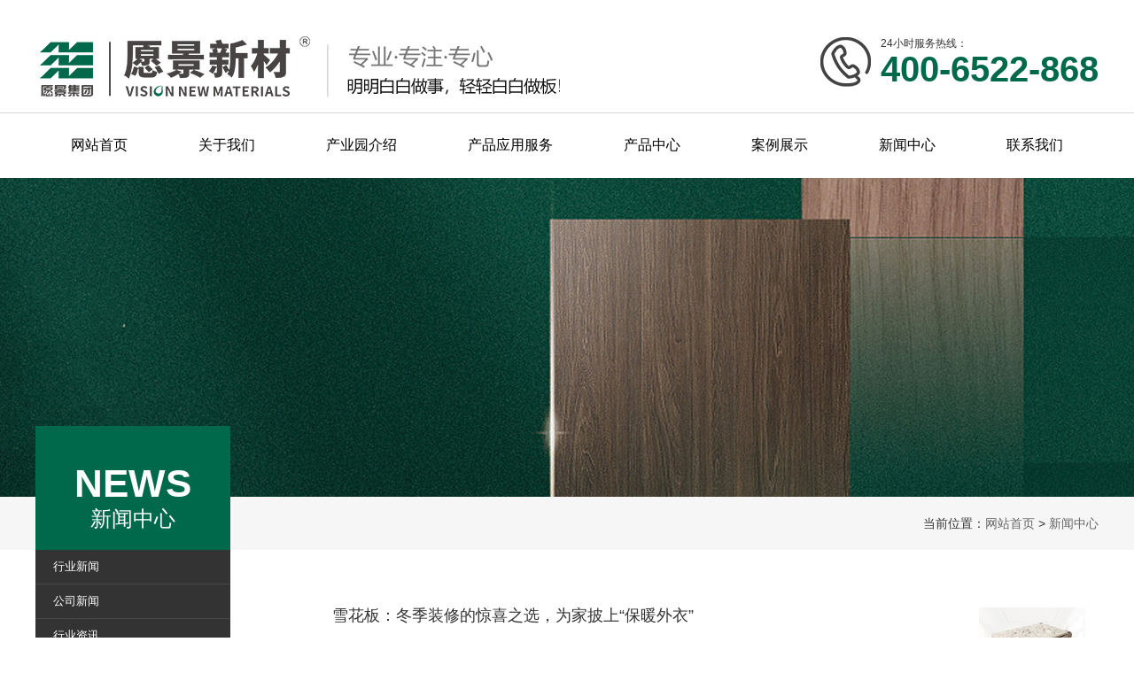

--- FILE ---
content_type: text/html; charset=utf-8
request_url: http://www.yjxckj.com/news.html
body_size: 5530
content:
<!DOCTYPE html><html><head><meta http-equiv="content-type" content="text/html; charset=utf-8" /><meta name="robots" content="index, follow" /><meta name="keywords" content="" /><meta name="description" content="" /><meta name="author" content="湖南愿景新材料科技有限公司"><meta http-equiv=X-UA-Compatible content="IE=edge,chrome=1"><title>新闻中心[第1页]-湖南愿景新材料科技有限公司</title><script src="/Public/Js/jquery.min.js"></script><script src="/Public/Js/um.nav.js"></script><script src="/Public/Js/um.js"></script><script src="/Template/Home/Default/Public/js/jquery.SuperSlide.js"></script><script src="/Template/Home/Default/Public/js/wow.min.js"></script><script src="/Template/Home/Default/Public/js/comm.js"></script><link href="/Template/Home/Default/Public/css/common.css" rel="stylesheet"><link href="/Template/Home/Default/Public/css/style.css" rel="stylesheet"><link href="/Template/Home/Default/Public/css/animate.min.css" rel="stylesheet"><link href="/Template/Home/Default/Public/css/css.css" rel="stylesheet"><link rel="stylesheet" href="/Template/Home/Default/Public/css/swiper-bundle.min.css"><script src="/Template/Home/Default/Public/js/sHover.min.js"></script><script src="/Template/Home/Default/Public/js/swiper-bundle.min.js"></script></head><div style="height: 128px;border-bottom:1px #d5d5d5 solid;"><div class="w1200" style="text-align: left;"><img src="/Template/Home/Default/Public/image/icon-logo.png" style="margin-top: 40px;" alt=""><div class="top-right"><img src="/Template/Home/Default/Public/image/icon-phone.png" alt=""><p>24小时服务热线： <br><span>400-6522-868</span></p></div></div></div><div class="navbar"><div class="w" style="width: 1200px;"><div class="nav" id="nav"><ul id="nav_box"><li id="nav_0"><span class="fl_ico"></span><a href="/" title="网站首页"><span class="fl">网站首页</span></a></li><li id="nav_8" class="first file"><span class="fl_ico"></span><a href="/about.html" title="关于我们"><span class="fl">关于我们</span></a></li><li id="nav_11" class="file"><span class="fl_ico"></span><a href="/jobs.html" title="产业园介绍"><span class="fl">产业园介绍</span></a></li><li id="nav_17" class="file"><span class="fl_ico"></span><a href="/honner.html" title="产品应用服务"><span class="fl">产品应用服务</span></a></li><li id="nav_7" class="file"><span class="fl_ico"></span><a href="/cp32.html" title="产品中心"><span class="fl">产品中心</span></a></li><li id="nav_14" class="file"><span class="fl_ico"></span><a href="/pics.html" title="案例展示"><span class="fl">案例展示</span></a></li><li id="nav_1" class="folder"><span class="fd_ico"></span><a href="/news.html" title="新闻中心"><span class="fd">新闻中心</span></a><ul><li id="nav_2" class="first file"><span class="fl_ico"></span><a href="/hangye.html" title="行业新闻"><span class="fl">行业新闻</span></a></li><li id="nav_3" class="file"><span class="fl_ico"></span><a href="/gongsi.html" title="公司新闻"><span class="fl">公司新闻</span></a></li><li id="nav_10" class="foot file"><span class="fl_ico"></span><a href="/zixun.html" title="行业资讯"><span class="fl">行业资讯</span></a></li></ul></li><li id="nav_12" class="foot file"><span class="fl_ico"></span><a href="/contactus.html" title="联系我们"><span class="fl">联系我们</span></a></li></ul></div></div></div><script type="text/javascript">        var APP = '';
        var ROOT = '';
        var PUBLIC = '/Public';
        umnav.init({
            navid: "nav"
        });
        var nav = document.getElementById('nav_1');
        nav.className = nav.className + " on";

        jQuery(".ban-top").slide({mainCell:".bd ul",effect:"leftLoop",autoPlay:true});
        jQuery(".ban-botm").slide({titCell:".hd ul",mainCell:".bd ul",autoPage:true,effect:"leftLoop",vis:6});
    </script><div class="um-banner"></div><div class="um-tit"><div class="w"><div class="pos right"><b></b><span>当前位置：<a href="/">网站首页</a> &gt; <a href="/news.html">新闻中心</a></span></div><div class="um-tit-hd text-center" id="um-tit-hd"><h3>news</h3><p>新闻中心</p></div></div></div><script>	var obj1 = $("#um-tit-hd h3");
    obj1.html(obj1.html().split("",1).toString());
</script><div id="main" class="main w clearfix"><div class="um-hd left"><div class="um-hd_hd um-side"><ul><li ><a href="/hangye.html" title="行业新闻" class="text-overflow">行业新闻</a><dl></dl></li><li ><a href="/gongsi.html" title="公司新闻" class="text-overflow">公司新闻</a><dl></dl></li><li ><a href="/zixun.html" title="行业资讯" class="text-overflow">行业资讯</a><dl></dl></li></ul></div><div class="um-hd_bd um-side mt20"><div class="tit">联系我们</div><div class="con"><p>	全国统一服务热线：
</p><p>	400-6522-868
</p><p>	工厂基地：常德市石门经济开发区夹山大道868号
</p><p>	网址：www.yjxckj.com
</p><br /><iframe width="800" height="460" frameborder='0' scrolling='no' marginheight='0' marginwidth='0' src="https://surl.amap.com/1hOVQRfjP7wL"></iframe></div></div></div><div class="um-bd"><div class="um-bd_bd um-news"><ul class="item-desc"><li class="left" ><a href="/hangye-show-114.html" title="雪花板：冬季装修的惊喜之选，为家披上“保暖外衣”"><div class="con left"><h3 class="text-overflow">雪花板：冬季装修的惊喜之选，为家披上“保暖外衣”</h3><i>26-01-08&nbsp;&nbsp;&nbsp;&nbsp;分类：行业新闻</i><p>   冬季装修，许多业主会担心材料受低温影响而出现各种问题。但有一种名为“雪花板”的新型装饰材料，正以其独 特的性能和美学表现，悄然改变着冬季装修的格局。什么是雪花板？   雪花板并非如其名般冰冷，反而因其...</p></div><div class="img right"><img src="/Uploads/202106/thumb_120_90_60cda41d3ace5.jpg" alt="雪花板：冬季装修的惊喜之选，为家披上“保暖外衣”"></div></a></li><li class="left" style="margin-right: 0;"><a href="/hangye-show-113.html" title="雪岩板：石材与温度的对话，现代空间的诗意栖居"><div class="con left"><h3 class="text-overflow">雪岩板：石材与温度的对话，现代空间的诗意栖居</h3><i>25-12-11&nbsp;&nbsp;&nbsp;&nbsp;分类：行业新闻</i><p>   在城市钢筋水泥的丛林中，人们愈发渴望一种能触摸自然、安顿心灵的材质。它不必张扬夺目，却需有内敛的力量；它无需繁复雕饰，却应蕴含时光的质感。雪岩板，这一悄然风靡于高 端设计与家居领域的建材新贵，恰如其...</p></div><div class="img right"><img src="/Uploads/202106/thumb_120_90_60cda3e9c836d.jpg" alt="雪岩板：石材与温度的对话，现代空间的诗意栖居"></div></a></li><li class="left" ><a href="/hangye-show-112.html" title="湖南雪晶板：赋予空间呼吸感的建筑美学新篇章"><div class="con left"><h3 class="text-overflow">湖南雪晶板：赋予空间呼吸感的建筑美学新篇章</h3><i>25-11-14&nbsp;&nbsp;&nbsp;&nbsp;分类：行业新闻</i><p>   在追求建筑与装饰美学的漫长征途中，我们总是在寻找一种既能承载自然灵性，又能表达现代设计语言的材料。当“湖南雪晶板”这一名称悄然进入视野，它便以其独 特的魅力，为我们开启了一扇通往纯净、灵动与静谧空间...</p></div><div class="img right"><img src="/Uploads/202106/thumb_120_90_60cd9c4406b34.png" alt="湖南雪晶板：赋予空间呼吸感的建筑美学新篇章"></div></a></li><li class="left" style="margin-right: 0;"><a href="/hangye-show-111.html" title="硅酸钙板：隐藏在墙体内的时代革新者"><div class="con left"><h3 class="text-overflow">硅酸钙板：隐藏在墙体内的时代革新者</h3><i>25-10-17&nbsp;&nbsp;&nbsp;&nbsp;分类：行业新闻</i><p>   清晨的初缕阳光穿过防火石膏板吊顶，洒在硅酸钙板隔墙的肌理漆表面；早间新闻的声音在具有吸音功能的房间内清晰回荡；办公室里，悬挂在硅酸钙板基层上的装饰画安然度过了又一个潮湿的梅雨季节。这些现代建筑中看...</p></div><div class="img right"><img src="/Uploads/202106/thumb_120_90_60cda3e9c836d.jpg" alt="硅酸钙板：隐藏在墙体内的时代革新者"></div></a></li><li class="left" ><a href="/hangye-show-110.html" title="轻巧如羽，坚如磐石：硅酸钙板如何悄悄重塑我们的世界"><div class="con left"><h3 class="text-overflow">轻巧如羽，坚如磐石：硅酸钙板如何悄悄重塑我们的世界</h3><i>25-09-13&nbsp;&nbsp;&nbsp;&nbsp;分类：行业新闻</i><p>   在建筑工地的角落里，一堆看似普通的板材静待使用。它们轻巧得令人惊讶，工人可以轻松地单手托起两米长的板子。然而就是这样轻盈的材料，却拥有着不可思议的韧性——它不惧火焰的舔舐，不畏潮湿的侵蚀，甚至能够...</p></div><div class="img right"><img src="/Uploads/202106/thumb_120_90_60cda1486defa.png" alt="轻巧如羽，坚如磐石：硅酸钙板如何悄悄重塑我们的世界"></div></a></li><li class="left" style="margin-right: 0;"><a href="/hangye-show-109.html" title="雪晶板跟竹木纤维板有什么区别"><div class="con left"><h3 class="text-overflow">雪晶板跟竹木纤维板有什么区别</h3><i>25-08-21&nbsp;&nbsp;&nbsp;&nbsp;分类：行业新闻</i><p>   在追求优 质家居的当今，墙面装饰不再是简单的“刷刷漆”，而是演变成一场关于美学、健康与科技的深度对话。当传统的石膏板、墙纸渐渐让出C位，两位新时代的“网红”选手——雪晶板与竹木纤维板——站上了擂台。...</p></div><div class="img right"><img src="/Uploads/202106/thumb_120_90_60cd9b2898f13.jpg" alt="雪晶板跟竹木纤维板有什么区别"></div></a></li><li class="left" ><a href="/hangye-show-108.html" title="雪岩板性能特点及其应用价值探析"><div class="con left"><h3 class="text-overflow">雪岩板性能特点及其应用价值探析</h3><i>25-07-14&nbsp;&nbsp;&nbsp;&nbsp;分类：行业新闻</i><p>   随着建筑行业对绿色环 保和高 效节能要求的不断提高，新型建筑材料的研发与应用日益受到重视。雪岩板作为一种创新型的建筑装饰材料，凭借其优异的综合性能，在建筑领域展现出广阔的应用前景。雪岩板是以天 然矿物...</p></div><div class="img right"><img src="/Uploads/202106/thumb_120_90_60cc4e292cf00.jpg" alt="雪岩板性能特点及其应用价值探析"></div></a></li><li class="left" style="margin-right: 0;"><a href="/hangye-show-107.html" title="雪花板性能特点全面解析：从基础特性到创新应用"><div class="con left"><h3 class="text-overflow">雪花板性能特点全面解析：从基础特性到创新应用</h3><i>25-06-14&nbsp;&nbsp;&nbsp;&nbsp;分类：行业新闻</i><p>   一、雪花板的基本概念与市场定位   雪花板作为一种特 殊的装饰建筑材料，近年来在建筑装饰和家居设计领域崭露头角，其独 特的表面纹理和卓 越的性能特点使其成为设计师和业主的新宠。雪花板本质上是一种表面具有...</p></div><div class="img right"><img src="/Uploads/202202/thumb_120_90_620efc0c90e0a.jpg" alt="雪花板性能特点全面解析：从基础特性到创新应用"></div></a></li><li class="left" ><a href="/hangye-show-106.html" title="硅酸钙板的性能特点与应用研究"><div class="con left"><h3 class="text-overflow">硅酸钙板的性能特点与应用研究</h3><i>25-05-14&nbsp;&nbsp;&nbsp;&nbsp;分类：行业新闻</i><p>   随着建筑行业对绿色环 保和施工效率要求的不断提高，新型建筑板材的研发与应用日益受到重视。硅酸钙板作为一种性能优异的新型无机板材，自20世纪70年代问世以来，凭借其独 特的材料特性和广泛的适用性，在全 球建...</p></div><div class="img right"><img src="/Uploads/202202/thumb_120_90_620ef0be10970.jpg" alt="硅酸钙板的性能特点与应用研究"></div></a></li></ul><div id="pages" class="page"><a href="###" rel="nofollow" class="a1">103条</a><a href="/news.html">首页</a><a href="/news.html">上一页</a><span>1</span><a href="/news-2.html">2</a><a href="/news-3.html">3</a><a href="/news-4.html">4</a><a href="/news-5.html">5</a><a href="/news-2.html">下一页</a><a href="/news-12.html">尾页</a></div></div></div></div><div class="blued"><div class="w1200 leid"><div style="height:400px"><div class="caleft"><p class="bigg topno">让我们更近一些，您可以</p><p class="smma">马上拨打企业专线 免费为您提供咨询服务</p><div class="sharp"></div><p class="bgest">400-6522-868</p><p class="bigg" style="margin-top:25px;">立马在线咨询</p><p class="smma">马上联系 咨询您想要了解的问题</p><div class="sharp"></div><button class="witbot">点我咨询</button></div><div class="camidd"><p class="bigg topno">您还可以</p><p class="smma">给我们留言我们将在第 一时间与您联系</p><form name="myform" id="myform" action="/post/insert.html" method="post"><input type="hidden" id="catid" name="catid" value="19"><input type="hidden" id="catid" name="moduleid" value="8"><input type="text" class="form-control" name="username" id="txtName" placeholder="您的称呼"><input type="text" class="form-control" name="telephone" id="telephone" placeholder="您的电话"><input type="text" class="form-control conetne" name="content" id="content" placeholder="您的留言"><button type="submit" class="submit submi" id="submit">提交留言</button><input type="hidden" name="__hash__" value="2f1c66ca60dfac77b2406c4d102b8147_3b9322643b9ac925e36cb7696fc35287" /></form></div><div class="camrigh"><p style="font-size: 24px;margin:0;">联系方式</p><p style="font-size: 14px;line-height:30px;">全国统一服务热线：400-6522-868  <br>                工厂基地：常德市石门经济开发区夹山大道868号 <br>                网址：www.yjxckj.com</p><img class="erwem" src="/Template/Home/Default/Public/image/erweima.jpg" alt=""><p style="font-size: 15px;">微信公众号</p></div></div></div></div><div class="addrass"><div class="footer-bottom"><p><a href="http://www.yjxckj.com/sitemap.html" target="_blank">网站地图HTML</a> | <a href="http://www.yjxckj.com/sitemap.xml" target="_blank">网站地图XML</a></p><p>	版权所有：<strong><a href="http://www.yjxckj.com/" target="_blank">湖南愿景新材料科技有限公司</a></strong>&nbsp; &nbsp; &nbsp; &nbsp; 技术支持：汇航科技&nbsp; &nbsp; &nbsp; &nbsp;备案号：<strong><a href="https://beian.miit.gov.cn/state/outPortal/loginPortal.action#/Integrated/index" target="_blank">湘ICP备2021010777号</a></strong></p><p><br /></p><p style="text-align:center;">	免责声明:本网站全力支持关于《中华人民共和国广告法》实施的“极限化违禁词”相关规定，且已竭力规避使用“违禁词”。
</p><p style="text-align:center;">	故即日起凡本网站任意页面含有极限化及其他相关“违禁词”介绍的文字或图片，一律非本网站主观意愿并即刻失效，不支持以任何"违禁词”为借口举报我司违反《广告法》的变相勒索行为。
</p><p style="text-align:center;">	凡访客访问本网站，均表示认同此条约！感谢配合！
</p><div class="code-tongji"></div><div class="code-script"><!--UMSCRIPT--></div></div></div><script>    wow = new WOW(
        {
            boxClass: 'wow',
            animateClass: 'animated',
            offset: 0,
            mobile: true,
            live: true
        }
    );
    wow.init();
</script></body></html>

--- FILE ---
content_type: text/css
request_url: http://www.yjxckj.com/Template/Home/Default/Public/css/style.css
body_size: 6927
content:
﻿.navbar {
    height: 67px;
    background: #00694c;
  }
  .navbar .w ul {
    display: flex;
    background-color: white;
  }
  .navbar .w ul li {
    flex: 1 1 auto;
    position: relative;
    background: url(../image/navline.png) no-repeat right center;
  }
  .navbar ul li:last-of-type{
      background: none;
  }
  .navbar .w ul li a {
    display: block;
    text-align: center;
    line-height: 67px;
    font-family: Microsoft YaHei;
    font-weight: 400;
    color:black;
    position: relative;
    border: 2px transparent solid;
    transition:width 1s linear 2s;
  }
  .navbar .w ul li a span{
    font-size: 16px;
  }
  .navbar .w ul li ul {
    position: absolute;
    width: 100%;
    display: none;
    background:white;
  }
  .navbar .w ul li ul li {
    background: none;
  }
  .navbar .w ul li ul li a {
    display: block;
    height: 40px;
    line-height: 40px;
    border: 2px transparent solid;
    transition:width 1s linear 2s;
  }
    .navbar .w ul li ul li a span{
         font-size: 15px;
    }
  .navbar .w ul li ul li a:hover {
    color: #00694c;
    border-top:2px #00694c solid;
  }
  .navbar .w ul li ul li:hover {
    background: none;
  }
  .navbar .w ul li:last-child {
    background: none;
  }
  .navbar .w ul li.on,
  .navbar .w ul li:hover {
  }
  .navbar .w ul li.on>a,
  .navbar .w ul li:hover>a {
    color: #00694c;
    border-top:2px #00694c solid;
  }

    .i-search {
      height: 60px;
      line-height: 60px;
      overflow: hidden;
      border-bottom: 1px solid #eeeeed;
      display: none;
    }
    .i-search .i-search-hd {
      font-size: 14px;
      color: #000;
      padding-left: 21px;
      background: url('../image/hot.png') no-repeat left center;
    }
    .i-search .i-search-hd a {
      color: #000;
    }
    .i-search .i-search-hd a:hover {
      color: #00694c;
    }
    .i-search .i-search-bd .search-key {
      height: 12px;
      line-height: 12px;
      box-sizing: border-box;
      border: none;
      border-right: 1px solid #a9aaa2;
      font-size: 12px;
      color: #999;
      outline: none;
      padding-left: 12px;
      background: none;
      width: 135px;
    }
    .i-search .i-search-bd .search-button {
      width: 31px;
      height: 31px;
      vertical-align: -10px;
      margin-left: 42px;
      cursor: pointer;
      background: #ededed url('../image/btn.png') no-repeat center;
      border: none;
      border-radius: 50%;
      overflow: hidden;
    }
    .i-search .i-search-bd .search-button:hover {
      background-color: #00694c;
    }
  
    .i-link {
      background: #f4f4f4;
      height: 52px;
      line-height: 52px;
      font-size: 16px;
      color: #000;
    }
    .i-link span {
      display: inline-block;
      padding-left: 26px;
      background: url('../image/addr.png') no-repeat left center;
    }
    .i-link a {
      font-size: 16px;
      font-family: SourceHanSansCN;
      font-weight: 400;
      color: #000000;
    }
    .i-link a:hover {
      color: #00694c;
    }
    .footer {
      background-color: #333333;
      height: 342px;
    }
    .footer .w {
      position: relative;
      height: 100%;
    }
    .footer .w .footer-hd {
      width: 280px;
      padding-top: 60px;
    }
    .footer .w .footer-hd ul {
      font-size: 0;
    }
    .footer .w .footer-hd ul li {
      display: inline-block;
      width: 140px;
    }
    .footer .w .footer-hd ul li a {
      color: #fff;
      font-size: 14px;
      line-height: 46px;
      padding-left: 30px;
      background: url('../image/footer_ico.png') no-repeat left center;
    }
    .footer .w .footer-hd ul li a:hover {
      color: #00694c;
    }
    .footer .w .footer-bd {
      width: 322px;
      padding-top: 80px;
    }
    .footer .w .footer-bd .code {
      display: flex;
      width: 130px;
      float: left;
      align-items: center;
      justify-content: space-between;
    }
    .footer .w .footer-bd .code img {
      width: 96px;
    }
    .footer .w .footer-bd .code p {
      writing-mode: vertical-rl;
      writing-mode: tb-rl;
      font-size: 14px;
      color: #fff;
    }
    .footer .w .footer-bd .code2 {
      margin-left: 62px;
    }
    .footer .w .footer-bd .item-bd {
      margin-top: 18px;
      font-size: 12px;
      line-height: 20px;
      color: #fff;
    }
    .footer .w .footer-logo {
      position: absolute;
      left: 50%;
      transform: translateX(-50%);
    }
    .copyright {
      font-size: 12px;
      line-height: 24px;
      color: #000;
      text-align: center;
      padding: 28px 0;
    }
    .copyright a {
      color: #000;
    }
    
  /*产品通用*/
  .items-img li{
      width: 270px;
      height: 326px;
      margin-right: 30px;
      margin-bottom: 30px;
      border: 1px solid #eeeeee;
      padding: 15px;
  }
  .items-img li .img{
      height: 244px;
      width: 238px;
      text-align: center;
      vertical-align: middle;
      display: table-cell;
      position: relative;
  }
  .items-img li .img .bg{
      background: url("../image/ico1.png") no-repeat center;
      background-size: 36px;
      height:36px;
      width:36px;
      position: absolute;
      left:0;
      top:1px;
  }
  .items-img li .img img{
      max-width: 238px;
  }
  .items-img li p{
      padding: 0 3px 0 6px;
      height: 38px;
      line-height: 38px;
      font-size: 14px;
      color: #333333;
  }
  .items-img li:hover{
      border-color: #00694c;
  }
  
  
  /*新闻通用*/
  .item-desc li{
      width: 570px;
      height: 120px;
      margin-right: 30px;
      margin-bottom: 30px;
      background: #fff;
  }
  .item-desc li .con{
      width: 380px;
      padding-top: 18px;
      padding-right: 10px;
  }
  .item-desc li .con h3{
      font-size: 14px;
      color: #333;
      font-weight: normal;
      margin-bottom: 5px;
  }
  .item-desc li .con h3:hover{
      color: #00694c;
  }
  .item-desc li .con h3 span{
      color: #00694c;
      padding-right: 5px;
  }
  .item-desc li .con i{
  
      font-size: 12px;
      color: #929292;
  }
  .item-desc li .con p{
      height: 32px;
      margin-top: 9px;
      overflow: hidden;
      line-height: 16px;
      color: #b1b1b1;
      font-size: 12px;
  }
  
  
  /*-------------------------------------------------*/
  /* 内页banner */
  .um-banner{
      height: 360px;
      background: url(../image/um-banner.jpg) no-repeat center;
  }
  .um-tit{
      height: 60px;
      background: #f6f6f6;
      position: relative;
  }
  .um-tit-hd{
      position: absolute;
      width: 220px;
      height: 140px;
      background: #00694c;
      bottom: 0;
      padding-top: 28px;
  }
  .um-tit-hd h3{
      background: url(../image/line.png) no-repeat center;
      font-size: 44px;
      color: #fff;
      line-height:1;
      text-transform: uppercase;
  }
  
  .um-tit-hd p{
      font-size: 24px;
      color: #fff;
  }
  /*内页左侧*/
  .main{
      padding: 30px 0;
  }
  .um-hd{
      width: 220px;
      float: left;
  }
  .um-side{
  }
  .um-side .tit{
      height:50px;
      line-height:50px;
      font-size: 20px;
      font-weight: 700;
      text-align: center;
      background: #00694c;
      color: #fff;
  }
  .um-side .con{
      padding: 20px;
      font-size: 14px;
  }
  .um-hd_bd .con a{
      color: #fff;
  }
  .um-hd_hd .con li a{
      display: block;
      font-size: 15px;
      height: 35px;
      line-height: 35px;
  }
  .um-hd_hd{
      margin-top: -30px;
  }
  .um-hd_hd ul{
      background: #333333;
      padding-bottom: 20px;
  }
  .um-hd_hd ul li{
      width: 100%;
  }
  .um-hd_hd ul li>a{
      display: block;
      font-size: 13px;
      padding: 0 20px;
      border-bottom: 1px solid rgba(255,255,255,.1);
      line-height: 38px;
      color: #fff;
  }
  .um-hd_hd ul li.on>a{
      background: #00694c;
  }
  .um-hd_hd ul li a:hover{
      background-color: #00694c;
  }
  
  .um-hd_hd ul li dl{
  
  }
  .um-hd_hd ul li.on dl{
      display: block;
  }
  .um-hd_hd ul li dd a{
      padding-left: 40px;
      height:34px;
      line-height:34px;
      background: url(../image/jt2.png) no-repeat 22px center;
      color: rgba(255,255,255,.8);
  }
  .um-hd_bd{
      background: #333333;
      color: #fff;
  }
  /*内页右上*/
  .um-bd{
      width: 880px;
      float: right;
  }
  .um-bd_hd{
      height: 57px;
      font-size: 24px;
      color: #000;
      font-weight: normal;
      line-height: 57px;
  }
  .um-bd_hd .tit:after{
      content: '';
      display: block;
      width: 49px;
      height: 3px;
      background: #8bc8f3;
  }
  .pos{
      float: right;
      font-size: 14px;
      line-height: 60px;
  }
  /* 产品详情页 */
  .p_tabs{
      line-height: 30px;
  }
  
  /*内页正文*/
  .um-bd_bd{
  }
  /* 单页 */
  .um-page-hd{
      width: 100%;
  }
  .um-bd_con{
      font-size: 16px;
      line-height: 1.9;
  }
  
  /* 案例列表 */
  .items-pic li{
      width: 270px;
      margin: 0 35px 35px 0;
  }
  .items-pic li .img{
      width: 270px;
  }
  .items-pic li p{
      font-size: 14px;
      line-height: 30px;
  }
  /*新闻列表*/
  .um-news .item-desc li{
      width: 100%;
      height: 165px;
      margin-right: 0;
      border-bottom: 1px dashed #d9d9d9;
      padding:0 15px;
      margin-bottom: 20px;
  }
  .um-news .item-desc li .img{
      margin-top:35px;
  }
  .um-news .item-desc li .con{
      width:690px;
      padding-top: 10px;
  }
  .um-news .item-desc li .con h3{
      font-size: 18px;
      color:#333333;
  }
  .um-news .item-desc li .con i{
      font-size: 13px;
      font-family: Arial;
      margin-top:10px;
      display: block;
  }
  .um-news .item-desc li .con p{
      font-size: 14px;
      color: #777;
      height:auto;
      margin-top:5px;
      line-height:22px;
  }
  
  
  /*----------------------------------------------------------------------------------------------------------------*/
  
  /*
  ** 产品列表
  **/
  .catelist{}
  .catelist li{ margin-top:20px; overflow:hidden;}
  .catelist .img{ width:120px; height:120px; margin:0 30px; border:#ddd solid 2px; overflow:hidden;}
  .catelist .com{ margin-left:30px;}
  .catelist .t{ padding-bottom:6px;}
  
  
  
  .um-imgDetail{}
  .um-imgDetail .tag{ height:32px; line-height:32px; padding:0 10px; border:#ddd solid 1px; border-bottom:#054dd6 solid 2px; background:#f8f8f8;}
  .um-imgDetail .tag b{ display:block; color:#054dd6; font-size:14px;}
  
  .um-imgDetail{}
  .um-imgDetail .cent { padding:20px 0; font-size:14px;}
  .um-imgDetail .cent img{
      max-width: 100%;
  }
  .um-imgDetail table{border-spacing: 0; border-left:#ddd solid 1px; border-top:#ddd solid 1px;}
  .um-imgDetail table td{ padding:5px 10px; border-right:#ddd solid 1px; border-bottom:#ddd solid 1px;}
  
  .pagenav{ padding:10px 0 0 0; border-top:#ddd solid 1px; line-height: 25px;}
  .pagenav a{ color:#054dd6;}
  
  .um-bd_imgShow_ft .items-img li{
      width: 220px;
      border: none;
      height: auto;
      margin-right: 0px;
      padding: 0 0px;
  }
  .um-bd_imgShow_ft .items-img li .img{
      height: auto;
  }
  .citybox{}
  .citybox a{ display:inline-block; margin-right:20px; line-height:28px;}
  
  
  #pages { padding:10px 0 10px;text-align:center;font-family: Arial}
  #pages a { display:inline-block; padding:0 10px; height:26px;font-size:12px;line-height:26px; background:#fff; border:1px solid #e3e3e3; text-align:center; color:#333}
  #pages a.a1 {padding:0 12px; height:26px; line-height:26px;margin-top:0px;}
  #pages a:hover { background:#f1f1f1; color:#000; text-decoration:none; }
  #pages span { display:inline-block;  padding:0 10px; height:26px; line-height:26px; background:#333333; border:1px solid #333333; color:#fff; text-align:center; }
  
  
  .kefu {width:99px;height:60px;position:absolute;top:0px;}
  .kefu .kftop{background:url(../images/kefu_top.gif) no-repeat;height:20px;}
  .kefu .kfbottom{background:url(../images/kefu_bottom.gif) no-repeat;height:14px;}
  .kefu .kfbox {border-left:1px solid #DDE6EC;border-right:1px solid  #DDE6EC;overflow:hidden;zoom:1;padding:1px;background:#FFF;color:#f00;line-height:26px;}
  .kefu .kfbox ul {padding-left:6px;}
  .kefu .kfbox ul li.tit {color:#800000;}
  .kefu .kfbox ul li img {vertical-align:middle;}
  
  
  
  .input-text,.measure-input,textarea,input.date,input.endDate,.input-focus{border:1px solid #A7A6AA;line-height:18px;height:18px;margin:0 5px 0 0;padding:1px 0 1px 5px;border: 1px solid #d0d0d0; font-family: Verdana, Geneva, sans-serif,"宋体";font-size:12px;}
  .input-focus{background: #FFF; border-color:#afcee6;font-size:12px;}
  textarea,textarea.input-text,textarea.input-focus{font-size:12px;height:auto; padding:5px; margin:0;}
  select{ vertical-align:middle;background:none repeat scroll 0 0 #F9F9F9;border-color:#666666 #CCCCCC #CCCCCC #666666;border-style:solid;border-width:1px;color:#333;padding:2px;}
  .search-form{ margin-bottom:10px}
  /*宋体宋体*/
  .table_form {margin:10px;width:95%;}
  .table_form input{}
  .table_form td{padding-left:12px}
  .table_form th{font-weight:normal; text-align:right;padding-right:10px; color:#777}
  .table_form td label{ vertical-align:middle}
  .table_form td,.table_form th{padding:8px 0 5px 8px;line-height:22px;}
  .table_form tbody td,.table_form tbody th{border-bottom:1px solid #eee;}
  .colorpanel tbody td,.colorpanel tbody th{ padding:0;border-bottom: none;}
  
  .guestbook_list {margin:12px 0;line-height:26px;}
  .guestbook_list dl {border:1px solid #E9E9EB;margin:8px auto;padding:15px;}
  .guestbook_list dl dt {border-bottom:1px dashed #E9E9EB;height:26px;line-height:26px;color:#314E8C}
  .guestbook_list dl dt span {float:right;line-height:26px;}
  .guestbook_list dl dd.g_content {padding:5px;line-height:26px;}
  .post_box {border:1px solid #eee;}
  .post_box h5 {line-height:35px;text-align:center;font-size:14px;border-bottom:1px solid #eee;height:35px;background:#f5f5f5;}
  /*user login*/
  
  .um-newsShow{
      width:870px;
      background: #fff;
  }
  .um-newsDetail .tit h1{
      font-size: 24px;
      line-height:1.3;
  }
  .um-newsDetail .meta{
      margin-top:15px;
      font-size: 14px;
      border-bottom: 1px solid #ddd;
      margin-bottom: 20px;
      padding-bottom: 10px;
  }
  .um-newsDetail .meta p{
      display: inline-block;
      margin-right:20px;
  }
  .um-newsDetail .meta p em{
      color: #ff3434;
  }
  .um-newsDetail .meta p:first-child{
      margin-right:0;
  }
  
  .um-newsDetail .meta p span{
      color: #888;
  }
  .um-newsDetail .cont{
      font-size: 16px;
      line-height:1.8;
      color: #333;
  }
  .um-newsDetail .cont p{
      margin:0 0 15px 0;
  }
  .um-newsDetail .cont a{
      display: inline-block;
      color: #ff3434;
      font-weight: bold;
  }
  
  
  /*产品详情页*/
  
  .site-add{
      height:40px;
      line-height:40px;
      text-align: right;
      border-bottom: 1px solid #eee;
  }
  
  
  .inner-img-show{
      padding:30px 0 0 0;
  }
  .inner-img-show-header .item-hd{
      width:350px;
  }
  .inner-img-show-header .item-bd{
      width:505px;
  }
  .inner-img-show_left{
      width:870px;
      background: #fff;
  }
  
  
  #zoom_box{
      background: #eee;
      text-align: center;
      border: 1px solid #eee;
  }
  #zoom_box img{
      max-width: 100%;
      cursor: pointer;
  }
  #zoom_list{
      width:350px;
      height: 60px;
      background: #eee;
  }
  #zoom_list>a{
      width: 14px;
      height: 54px;
      margin-top: 2px;
      text-align: center;
      overflow: hidden;
      background: #b3b3b3;
      color: #fff;
      text-align: center;
  }
  
  #zoom_list .next {
      float: right;
      background: url(../images/next.gif) no-repeat -3px 18px;
  }
  #zoom_list .pre{
      float: left;
      background: url(../images/pre.gif) no-repeat -3px 18px;
  }
  #zoom_list #zoom_list_box{
      float: left;
      width:90%;
      overflow: hidden;
      height: 56px;
      position: relative;
  }
  
  #thumblist li{
      float: left;
      overflow: hidden;
      text-align: center;
      margin:0 4px;
  }
  #thumblist li.on {}
  #thumblist li span{
      height: 52px;
      width: 220px;
      line-height: 30px;
  }
  #thumblist li span a{
      width: 55px;
      height: 55px;
      display: block;
      position: relative;
  }
  #thumblist li.on span a:before{
      display: block;
      content: '';
      position: absolute;
      left:0;
      top:0;
      right:0;
      bottom: 0;
      background: rgba(0,0,0,.25);
  }
  .img__info{
      padding:10px 0 0 0;
  }
  .img__info .tit{
      line-height: 1.1;
      font-size: 20px;
      font-weight: 700;
      color: #333;
  }
  .img__info .list{
      background: #f7f7f7;
      margin:10px 0 0 0;
      padding:5px 10px;
  }
  .img__info .list li{
      line-height:1.8;
      padding:4px 0;
  }
  .img__info .list li em{
      color: #777;
      display: inline-block;
  }
  .img__info .list li a,.img__info .list li span{
      font-size: 13px;
      padding:0 0 0 10px;
  }
  .img__info .list li span b{
      color:#eb2e09;
      padding:0 3px;
  }
  .img__info .list li div.bshare-custom{
      display: inline-block;
      margin:0;
      padding:0 0 0 10px;
  }
  .img__info .list li div.bshare-custom a{
      padding:0 0 0 19px;
  }
  .img__info .tel{
      font-size:16px;
      top:10px;
      left:10px;
      height:40px;
      line-height:40px;
      position: relative;
      background: url("../image/ico-tel.png") no-repeat left;
      background-size: 20px;
      padding:0 0 0 26px;
  }
  
  .img__info .tel em{
      font-size: 24px;
      font-family: Arial;
      position: absolute;
      font-weight: 700;
      color:#f44900;
  }
  .img__info .ico{
      padding:50px 0 0 10px;
  }
  .img__info .ico a{
      border-radius: 0;
      width:100px;
      display: inline-block;
      margin:0 10px 0 0;
      display: inline-block;
      padding: 6px 12px;
      font-size: 14px;
      font-weight: 400;
      line-height: 1.42857143;
      text-align: center;
      white-space: nowrap;
      vertical-align: middle;
      -ms-touch-action: manipulation;
      touch-action: manipulation;
      cursor: pointer;
      -webkit-user-select: none;
      -moz-user-select: none;
      -ms-user-select: none;
      user-select: none;
      background-image: none;
      border: 1px solid transparent;
  }
  .img__info .ico .btn-default{
      color: #333;
      background-color: #fff;
      border-color: #ccc;
  }
  .img__info .ico .btn-danger{
      color: #fff;
      background-color: #d9534f;
      border-color: #d43f3a;
  }
  
  .inner-img-show-body{
  
  }
  .iisb-tit{
      height:40px;
      line-height:40px;
      font-size: 16px;
      position: relative;
      font-weight: bold;
      background: #eee;
      color: #333;
  }
  .iisb-tit span{
      display: inline-block;
      padding:0 20px;
      background: #00694c;
      color: #fff;
  }
  .iisb-box-js .con{
      font-size: 14px!important;
      line-height:26px;
  }
  .iisb-box-js .con img{
      max-width:100%;
      height:auto;
  }
  .iisb-box-js .con p{
      padding:10px 0 0 0;
  }
  .iisb-box-fx{
      margin-bottom: 20px;
  }
  .iisb-box-fx li{
      float: left;
      margin:0 30px 0 0;
  }
  .iisb-box-fx li a{
      font-size: 13px;
      display: block;
      line-height:30px;
  }
  
  .iisb-box-tj .con li{
      margin:0 0 10px 0;
  }
  
  .iisb-box-tj .con li img{
      max-width: 100%;
  }
  
  .iisb-box-tj .con li span a{
      display: block;
      height:40px;
      line-height:40px;
      text-align: center;
      font-size: 13px;
      text-overflow: ellipsis;
      white-space: nowrap;
      overflow: hidden;
  }
  
  .relevant__info{
      width:270px;
  }
  
  .relevant__info_img{
      background: #fff;
      margin-top:10px;
  }
  .relevant__info_img .con{
      padding-top: 10px;
  }
  .relevant__info_img .con li{
      padding:10px 0 0;
  }
  
  .relevant__info .con li img{
      max-width: 100%;
      display: block;
  }
  .relevant__info_img .con li span a{
      text-overflow: ellipsis;
      overflow: hidden;
      white-space: nowrap;
      display: block;
      height:24px;
      line-height:24px;
      text-align: center;
      font-size: 14px;
  }
  
  .relevant__info .tit{
      height: 36px;
      line-height:36px;
      color: #00694c;
      font-size: 15px;
      border-bottom: 1px solid #eee;
      position: relative;
      font-weight: bold;
  }
  .relevant__info .tit:after{
      display: inline-block;
      content: '';
      width:60px;
      position: absolute;
      background: #00694c;
      opacity:.5;
      height:1px;
      left:0;
      bottom: -1px;
  }
  
  .relevant__info_article{
      background: #fff;
  }
  .relevant__info_article li{
      padding:12px 0;
      border-bottom: 1px solid #f5f5f5;
  }
  .relevant__info_article li .img{
      width:70px;
  }
  .relevant__info_article li .con{
      width:190px;
      margin-top:3px;
  }
  .relevant__info_article li .con a{
      font-size: 14px;
      line-height: 1.3;
      color: #333;
      display: block;
      height:38px;
      overflow: hidden;
  }
  .relevant__info_article li .con a i{
      display: inline-block;
      width:15px;
      height:15px;
      background: #999;
      font-size: 12px;
      text-align: center;
      line-height:15px;
      margin-right:4px;
      font-family: Arial;
      color: #fff;
      border-radius: 2px;
  }
  .relevant__info_article li .con p{
      font-family: Arial;
      color: #999;
      line-height:1;
      margin-top:6px;
      height:auto;
  }
  .relevant__info_article p{
      display: flex;
      height:28px;
      line-height:28px;
      overflow: hidden;
  }
  .relevant__info_article p a{
      flex: 1;
      font-size: 14px;
  }
  .relevant__info_article p a em{
      display: inline-block;
      height:3px;
      width:3px;
      margin-right:6px;
      background: #075cbc;
      vertical-align: middle;
  }
  .relevant__info_article p span{
      color: #999;
      font-family: Arial;
  }
  
  .relevant__info_article li:nth-child(-n+3) .con {
      height:36px;
      display: inline-block;
      position: absolute;
      bottom: 12px;
      left:0;
      background: rgba(0,0,0,.7);
      width:100%;
  
  }
  .relevant__info_article li:nth-child(-n+3) .con a{
      padding:0 10px;
      color: #fff;
      display: block;
      line-height:36px;
      text-align: center;
  }
  .relevant__info_article li:nth-child(-n+3) .img{
      width:100%;
  }
  .relevant__info_article li:nth-child(-n+3){
      position: relative;
  }
  .relevant__info_article li:nth-child(-n+3) .num{
      position: absolute;
      left:10px;
      top:12px;
      display: inline-block;
      width:55px;
      height:20px;
      background-color: #ff4343;
      background-size: cover;
      z-index: 10;
  }
  
  .relevant__info_article li:nth-child(-n+3) .num:before{
      position: absolute;
      top: 20px;
      content: "";
      width: 0;
      height: 0;
      border-top: 6px solid #ff4343;
      border-right: 27.5px solid transparent;
      border-left: 0 solid transparent;
  }
  .relevant__info_article li:nth-child(-n+3) .num:after{
      position: absolute;
      top: 20px;
      right: 0;
      content: "";
      width: 0;
      height: 0;
      border-top: 6px solid #ff4343;
      border-left: 24.5px solid transparent;
      border-right: 0 solid transparent;
  }
  .relevant__info_article li:nth-child(-n+3) .num i{
      text-align: center;
      line-height:20px;
      color: #fff;
      display: inline-block;
      width:55px;
  }
  .relevant__info_article li:nth-child(2) .num{
      background: #ff9035;
  }
  .relevant__info_article li:nth-child(2) .num:before,.relevant__info_article li:nth-child(2) .num:after{
      border-top-color: #ff9035;
  }
  .relevant__info_article li:nth-child(3) .num{
      background: #0963d9;
  }
  .relevant__info_article li:nth-child(3) .num:before,.relevant__info_article li:nth-child(3) .num:after{
      border-top-color: #0963d9;
  }
  
  
  .relevant__info_keyword{
      background: #00694c;
      padding:10px 15px 20px;
      margin:10px 0;
  }
  .relevant__info_keyword .tit{
      font-size: 16px;
      margin-bottom: 5px;
      color: #fff;
  }
  .relevant__info_keyword a{
      display: inline-block;
      border: 1px solid rgba(255,255,255,.2);
      padding:5px 10px;
      color: #fff;
      line-height:1;
      margin-top:5px;
      margin-right:10px;
  }
  
  .flip{
      padding: 20px 0;
  }
  .flip p{
      font-size: 14px;
      margin-top:5px;
  }
  .flip p a {
      padding: 0 5px;
      font-size: 12px;
      display: inline-block;
      background: #f8fbff;
      border: 1px solid #00694c;
      color: #00694c;
      margin-right: 10px;
  }
  
  .h-menu ul{
      background: #00694c;
      margin-top:10px;
  }
  .h-menu ul li{
      border-bottom: 1px solid rgba(255,255,255,.1);
  }
  .h-menu ul li a{
      display: block;
      height:36px;
      line-height:36px;
      color: #fff;
      padding:0 20px;
      font-size: 14px;
  }
  .h-img ul{
      display: flex;
      margin-top:20px;
  }
  .h-img li{
      flex:1;
      padding:0 5px;
      /*width: 25%;*/
  }
  .h-img li span a{
      height:30px;
      overflow: hidden;
      font-size: 14px;
      display: block;
      line-height:30px;
      text-align: left
  }
  .h-img li .img{
      border: #eee solid  1px;
  }
  .h-img li img{
      max-width: 100%;
  }
  .h-news ul{
      margin-top:10px;
  }
  .h-news ul li{
      display: flex;
      padding:12px 0;
      border-bottom: 1px solid #eee;
  }
  .h-news ul li .con{
      flex: 1;
      padding:0 0 0 20px;
  }
  .h-news ul li .con a{
      display: block;
      font-size: 18px;
      color: #333;
      font-weight: bold;
  }
  .h-news ul li .con p{
      font-size: 14px;
      color: #666;
      margin-top:6px;
  }

--- FILE ---
content_type: text/css
request_url: http://www.yjxckj.com/Template/Home/Default/Public/css/css.css
body_size: 2582
content:
*{
  margin: 0;
  padding: 0;
  list-style: none;
  border: none;
  box-sizing: border-box;
}
a{
  text-decoration: none;
}
div,button,input{
  outline: none;
}
.w1200{
    width: 1200px;
    margin: 0 auto;
    text-align: center;
}
.top-right{
    float: right;
    margin-top: 40px;
}
.top-right img{
    float: left;
}
.top-right p{
    float: right;
    margin-left: 10px;
}
.nav_box{}
.top-right p span{
    font-size: 40px;
    color: #00694c;
    font-weight: bold;
    line-height: 40px;
}
.navition li{
    flex: 1 auto;
    text-align: center;
    line-height: 50px;
    font-size: 18px;
    box-sizing: border-box;
    overflow: hidden;
    height: 50px;
}
.navition li:hover{
  border-top: 3px #00694c solid;
  font-weight: bold;
}
.num1{
    padding: 55px 0 40px 0;
    overflow: hidden;
}
.num1 img{
    float: left;
    margin-top: 50px;
}
.num1>div{
    float: right;
    width: 830px;
    line-height: 35px;
    text-align: left;
}
.num1 button{
    width: 170px;
    height: 50px;
    background-color: #aa7c50;
    font-size: 16px;
    color: white;
    margin-top: 40px;
  }
  .num2{
      background-color: #fbfbfd;
      height: 860px;
      overflow: hidden;
  }
  h1{
      padding-top: 70px;
  }
  .tan{
      width: 70px;
      height: 6px;
      background-color: #aa7c50;
      margin: 18px auto;
  }
  .smap{
      font-size: 16px;color: #6c6c6d;
  }
  .num2 ul{
      display: flex;
      flex-wrap: wrap;
      justify-content: space-between;
      margin-top: 35px;
  }
  .num2 ul li{
      width: 380px;
      height: 480px;
      border-radius:8px; 
      background-color: white;
      overflow: hidden;
  }
  .num2 ul li img{
      width: 100%;
      height: 370px;
  }
  .num-btn{
      width: 255px;
      height: 50px;
      background-color: #aa7c50;
    font-size: 16px;
    color: white;
    margin-top:50px;
    margin-bottom: 60px;
  }
  .product-name{
      font-size: 21px;
      font-weight: bold;
      line-height: 60px;
  }
  .product-click{
      font-size: 14px;
  }
  .num2 ul li:hover .product-click{
      color: #666;
  }
  .num2 ul li:hover .product-name{
      color: #b48e6b;
  }
  .num3{
      background-color: #f6f5f6;
      height: 960px;
      overflow: hidden;
  }
  .num3 ul{
      display: flex;
      flex-wrap: wrap;
      justify-content: space-between;
  }
  .num3 ul li{
      width: 220px;
      height: 238px;
      border: 1px #d3d3d3 solid;
      text-align: center;
      margin-top: 100px;
      padding: 0 35px;
  }
  .num3 ul li img{
      margin-top: -50px;
  }
  h2{
      font-size: 18px;
      margin-top: 10px;
  }
  .num3 ul li div{
      width: 47px;
      height: 2px;
      background-color: #b48e6b;
      display: inline-block;
      margin: 15px;
  }
  .num3 ul li p{
      font-size: 13px;
  }
  .num4 ul{
      display: flex;
      flex-wrap: wrap;
      justify-content: space-between;
      width: 100%;
      padding:0 50px;
      margin: 35px 0 0 0;
      
  }
  .num4 ul li{
      position: relative;
      width: 23.5%;
     margin: 8px;
  box-sizing: border-box;
  }
  .num4 ul li img{
      width: 100%;
      height: ;
  }
  .num4 .weiper li div{
      position: absolute;
      width: 100%;
      height:30px;
      background-color: #eeeff0;
      bottom: 0px;
      line-height: 30px;
      color: black;
      transition: 0.2s;
      font-size: 14px;
  }
  .num4 .weiper li:hover div{
 height:40px;
 background-color:  #b48e6b;
 color: white;
 line-height: 40px;
  }
  .num4{
      text-align: center;
  }
  .num4 .numspa{
      margin-bottom:65px;
  }
  .num4 .numspa li{
      background-color:white;
      height: 370px;
      position:static;
      padding: 40px;
  }
    .num4 .numspa li:hover{
       box-shadow: 0px 0px 30px #aeaeae;
    }
  .num4 .numspa li div{
      position:static;
      width: 150px;height: 1px;
      border-bottom: 2px #a0a0a0 solid;
      margin: 5px auto;
  }
  .num4 .numspa li img{
      width: 80px;
      height: 80px;
  }
  .num4 .numspa li p:first-child{
      font-size:21px;
      font-weight: bold;
  }
  .num4 .numspa li p:last-child{
      font-size: 14px;color: gray;
      line-height: 25px;
      margin-top:30px;
  }
  .num5 ul {
      display: flex;
      flex-wrap: wrap;
      justify-content: space-between;
      margin: 35px 0 95px 0;
  }
  .num5 ul li{
      width: 280px;
      height: 520px;
      background-color: #f7f7f7;
      text-align: center;
      border-radius: 0 0 0 50px;
      color: #484848;
  }
  .num5 ul li img{
      width: 100%;
      height: 350px;
      overflow: hidden;
  }
  .num5 ul li div{
      width: 80px;
      height:80px;
      background-color: #aa7c50;
      border-radius: 40px;
      border:10px white solid;
      font-family: Impact;
      font-size: 28px;
      color: white;
      line-height: 60px;
      display:inline-block;
      margin-top: -80px;
  }
  h3{
      font-size: 24px;
      line-height: 38px;
      margin-top: 15px;
  }
  .num5 ul li p{
      font-size: 12px;
  }
  .num5 ul li:hover{
      background-color: #aa7c50;
      color: white;
  }
  .num6{
      background-image: url('../image/img-ciz.jpg'); 
      overflow: hidden;
  }
  .bigleft{
     padding: 0 30px;
     margin-top:15px;
  }
  .bigleft p{
      font-size: 12px;
      color: #9d9d9d;
      margin-top: 10px;
     
    
  }

  .num6left{
      float: left;width: 600px;height: 470px;
      background-color: white;
      padding: 10px;box-sizing: border-box;overflow: hidden;
  }
  .num6right{
      float: right;width: 550px;height: 470px;
  }
  .num6left img{
      width: 100%;
      height: auto;
      height: 338px;
  }
  .borderbottom{
      border-bottom:1px #e5e5e5 solid;
      width: 100%;overflow: hidden;
  }
  .bigleft{
      text-align: left;
  }
  .date-right{
      float: left; padding: 0 22px;
  }
  .date-right p{
      text-align: left;
      color: black;
  }
  .date-right p:first-child{
      font-size: 24px;
  }
  .date-right p:last-child{
      font-size: 12px;
      color: #9d9c9c;
      margin-top: 8px;
  }
  .conten-right{
      float: left;border-left:2px #a1a0a0 dotted;
      height: 100%;
      text-align: left;
      padding-left: 15px;
  }
  .conten-right p{
      font-size: 14px;
      color: #9c9c9c;
      margin-top:8px;
  }
  h4{
      font-size: 20px;
      line-height: 30px;
      width:300px;overflow: hidden;white-space: nowrap;
                     text-overflow: ellipsis;
                     color: black;
  }
   a:hover{
      color: #aa7c50;
  }
  .adress{
      /* width: 50px;
      height: 50px; */
      display: flex;
      margin-bottom: 20px;
    }
    .adress img{
    float: left;
    }
    .adress p{
      float: left;
      font-size: 12px;
      line-height:20px;
      margin-left: 8px;
    }

    .blued{
      background-color: #505050;
    }
    .leid{
      padding-top:80px;
      text-align: left;
      color: white;
    }
    .caleft{
      width: 360px;
      height: 350px;
      float: left;
    }
    .camidd{
      width: 320px;
      height: 350px;
      float: left;
      margin-left: 100px;}
    .camrigh{
      width:310px;
      height: 350px;
      float: right;
    }
    .leid .bigg{
      font-size: 24px;
    }
    .smma{
      font-size: 15px;
      margin-top: 15px;
    }
    .caleft .bgest{
      font-size:  55px;
      font-family:Impact; 
      margin-top: 30px;
      line-height: 60px;
      color: #aa7c50 ;
    }
    .witbot{
      width: 100px;
      height: 35px;
      border: 1px  #aa7c50 solid;
      color:  #aa7c50;
      background-color: transparent;
      margin-top:20px;
    }
    .camidd input{
    width: 310px;
    background-color: transparent;
    height: 40px;
    border: 1px white solid;
    margin-top: 15px;
    text-indent: 15px;
    color: white;
    }
    .camidd .conetne{
      height: 70px;
    }
    .camidd .submi{
      background-color: #aa7c50;
      height: 50px;
      border: none;
      width: 310px;
      margin-top:15px ;
      color: white;
    }
    #myform input::placeholder{
      color:white ;
    }
    .camrigh .erwem{
      margin-top: 15px;
    }
    .camrigh p{
      margin-top: 13px;
    }
    .leid>p{
      width: 620px;
      height: 30px;
      text-align: center;
      margin:0 auto;
      font-size: 12px;
      margin-top: 30px;
    }
    .sharp{
      width: 290px;
      height: 0px;
      border-top: 1px white solid;
      margin-top: 10px;
    }
    .footer-bottom{
      text-align: center;
      color: white;
    }
    .footer-bottom a{
      color: white;
    }
    .addrass{
      background-color: #505050;
      border-top:1px #8f8f8f solid;
      padding: 20px 0 30px 0;
    
    }

--- FILE ---
content_type: application/javascript
request_url: http://www.yjxckj.com/Template/Home/Default/Public/js/comm.js
body_size: 223
content:
$(document).ready(function(){
	$(".box-tit h3").addClass("wow slideInLeft");
	$(".box-img").parents("li").addClass("wow bounceInUp");
})
